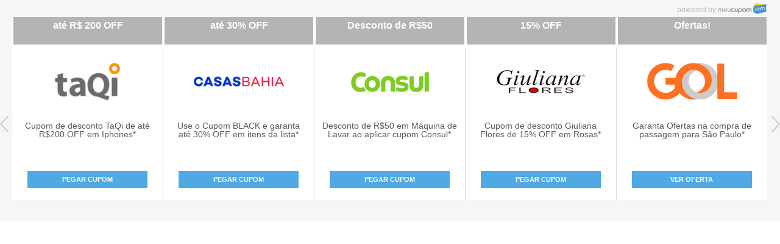

--- FILE ---
content_type: text/plain
request_url: https://www.google-analytics.com/j/collect?v=1&_v=j102&a=923744171&t=pageview&_s=1&dl=https%3A%2F%2Fdisplay.meucupom.com%2Fdisplay%2Fcarousel%3Fid%3D150&ul=en-us%40posix&dt=Coupons&sr=1280x720&vp=1280x720&_u=IEBAAEABAAAAACAAI~&jid=1754687395&gjid=2068525385&cid=1693044078.1769043838&tid=UA-54153183-3&_gid=106241056.1769043838&_r=1&_slc=1&z=196746359
body_size: -452
content:
2,cG-XF4BV31902